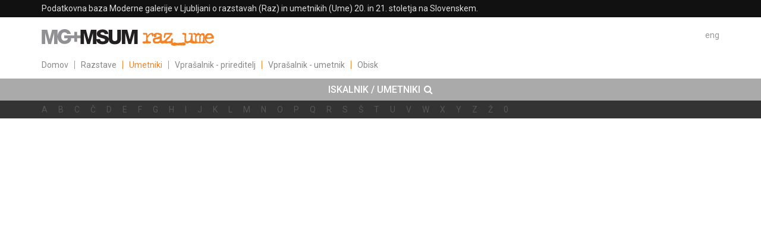

--- FILE ---
content_type: text/html; charset=UTF-8
request_url: https://razume.mg-lj.si/umetnik.php?id=25115&pum_sortby=1
body_size: 9398
content:
<!DOCTYPE html>
<html lang="sl">
<head>
<meta charset="utf-8">
<meta name="viewport" content="width=device-width, initial-scale=1.0">
<title>Umetniki | Raz_ume</title>
<link rel="shortcut icon" href="img-site/mgfavicon128b.ico">
<link href='//fonts.googleapis.com/css?family=Roboto:400,300,500,700&subset=latin,latin-ext' rel='stylesheet' type='text/css'>
<link rel="stylesheet" href="css/bootstrap.min.css">
<link rel="stylesheet" href="css/font-awesome.min.css">
<!-- Custom styles -->
<link rel="stylesheet" href="css/bootstrap-theme.css" media="screen">
<link rel="stylesheet" href="css/main.css">
<link rel="stylesheet" href="css/menu.css">
<link rel="stylesheet" href="css/slicknav.css">
<link rel="stylesheet" href="css/mquery.css">
<link href="css/filepond.css" rel="stylesheet">
</head>
<body class="subpage">

<div id="cookies-eu-banner" style="display: none;">
	<div id="cookies-eu-txt">Ali sprejmete, da Google Analytics uporabi piškote za pripravo anonimizirane statistike o obiskih strani. - <a href="piskotki.php" id="cookies-eu-more">Podrobnosti</a></div>
	<button id="cookies-eu-reject">Zavrni</button>
	<button id="cookies-eu-accept">Strinjam se</button>
</div>

<!-- Fixed navbar -->
<div class="navbar navbar-default navbar-fixed-top" >
  <div class="jumbotron header-up hidden-xs">
    <div class="container">
			Podatkovna baza Moderne galerije v Ljubljani o razstavah (Raz) in umetnikih (Ume) 20. in 21. stoletja na Slovenskem.    </div>
  </div>
  <div class="container">
    <div class="navbar-header col-sm-12">
      <a class="navbar-brand pull-left hidden-xs" href="/"><img src="img-site/razume-logo.svg" alt="Raz_ume"></a>
      <div id="langHolder">
<a href="/umetnik.php?lang=en&id=25115">eng</a>      </div>
      <div class="search-holder">
        <div class="toolsearch" style="display: none;">
          <form method="get" action="/razstave.php" id="keyws">
            <input class="form-control" type="text" placeholder="Išči razstave" name="keyword" value="">
          </form>
        </div>
      <div class="search-active" style="display: none;">
      	<a href="javascript:document.getElementById('keyws').submit();"><span class="fa fa-search"></span></a>
      </div>
      </div>
    </div>

    <div class="row">
      <div class="naviga col-sm-12">
        <ul class="clearfix" id="menu">
          <li><a href="index.php">Domov</a></li>
          <li><a href="razstave.php">Razstave</a></li>
          <li class="active"><a href="umetniki.php">Umetniki</a></li>

					<li><a href="vprasalnik-prireditelj.php">Vprašalnik - prireditelj</a></li>
<li><a href="vprasalnik-umetnik.php">Vprašalnik - umetnik</a></li>
					<li><a href="obisk.php">Obisk</a></li>
        </ul>
      </div>
    </div><!--/.nav-collapse -->
  </div>

<form action="/umetniki.php" method="GET" name="formsearchartist">
  <div class="panel-group search-accordion2" id="accordion2" role="tablist" aria-multiselectable="true">
    <div class="panel panel-default">
      <div class="panel-heading" role="tab" id="headingOne2">
        <h4 class="panel-title">
        <a class="whole" role="button" data-toggle="collapse" data-parent="#accordion2" href="#collapseOne2" aria-expanded="true" aria-controls="collapseOne2">
          ISKALNIK / UMETNIKI<span class="fa fa-search"></span>
        </a>
        </h4>
      </div>
      <div id="collapseOne2" class="panel-collapse collapse" role="tabpanel" aria-labelledby="headingOne2">
        <div class="panel-body">
          <!-- jumbotron -->
          <div class="jumbotron search-up-accordion">
            <div class="container">
              <div class="row">
                <div class="col-md-3 col-sm-6 col-xs-12">
                  <div class="form-group">
                    <label for="um_ime">ime</label>
                    <input type="text" class="form-control" id="um_ime" name="um_ime" value="">
                  </div>
                </div>
                <div class="col-md-3 col-sm-6 col-xs-12">
                  <div class="form-group">
                	<label for="um_priimek">priimek</label>
                    <input type="text" class="form-control" id="um_priimek" name="um_priimek" value="">
                  </div>
                </div>
                <div class="col-md-3 col-sm-6 col-xs-12 double">
                  <div class="row">
                	<div class="col-xs-6">
                    <div class="form-group">
                		<label for="um_psevdonim">psevdonim</label>
                    	<input type="text" class="form-control" id="um_psevdonim" name="um_psevdonim" value="" disabled>
                  	</div>
                	</div>
                  <div class="col-xs-6">
                    <div class="form-group">
                      <label for="um_kraj_rojstva">kraj rojstva</label>
                      <input type="text" class="form-control" id="um_kraj_rojstva" name="um_kraj_rojstva" value="">
                    </div>
                 </div>
                 </div>
                </div>
                <div class="col-md-3 col-sm-6 col-xs-12 double">
                  <div class="row">
                    <div class="col-xs-6">
                      <div class="form-group">
                        <label for="um_datum_rojstva">leto rojstva</label>
                        <input type="text" class="form-control" id="um_datum_rojstva" name="um_datum_rojstva" value="" maxlength="4">
                      </div>
                    </div>
                    <div class="col-xs-6">
                      <div class="form-group">
                        <label for="um_datum_smrti">leto smrti</label>
                        <input type="text" class="form-control" id="um_datum_smrti" name="um_datum_smrti" value="" maxlength="4">
                      </div>
                    </div>
                  </div>
                </div>
              </div>
            </div>
          </div>

          <div class="jumbotron search-sub">
            <div class="container">
              <div class="row">
                <div class="col-xs-12">
                  <div class="left">
                    <input type="checkbox" id="um_cel_razume" name="um_cel_razume" onclick="
                    if(document.getElementById('um_psevdonim').getAttribute('disabled') === null){document.getElementById('um_psevdonim').setAttribute('disabled', 'disabled');} else {document.getElementById('um_psevdonim').removeAttribute('disabled');}">
                    <label for="um_cel_razume">prikaži zgolj umetnike iz zbirk MG+MSUM</label>
                  </div>
                  <div class="right">
                    <input type="hidden" id="um_showall" name="um_showall" value="0">
                    <input type="hidden" id="um_sortby" name="um_sortby" value="0">
                    <input type="hidden" id="um_currentPage" name="um_currentPage" value="1">
                    <input type="hidden" id="um_abc" name="um_abc" value="30">
                    <button type="submit" class="btn btn-search" onclick="document.getElementById('um_showall').value='0'; document.getElementById('um_abc').value='30';return true;">Išči</button>
                    <!-- document.getElementById('um_currentPage').value='1'; document.getElementById('um_sortby').value='0'; -->
                  </div>
                </div>
              </div>
            </div>
          </div><!-- /jumbotron -->

        </div>
      </div>
    </div>
  </div>
</form>
<!-- jumbotron -->
<div class="jumbotron search-alphabet">
  <div class="container">
    <div class="row">
      <div class="col-xs-12">
        <ul>
<li><span data-abc="0">a</span></li>
<li><span data-abc="1">b</span></li>
<li><span data-abc="2">c</span></li>
<li><span data-abc="3">č</span></li>
<li><span data-abc="4">d</span></li>
<li><span data-abc="5">e</span></li>
<li><span data-abc="6">f</span></li>
<li><span data-abc="7">g</span></li>
<li><span data-abc="8">h</span></li>
<li><span data-abc="9">i</span></li>
<li><span data-abc="10">j</span></li>
<li><span data-abc="11">k</span></li>
<li><span data-abc="12">l</span></li>
<li><span data-abc="13">m</span></li>
<li><span data-abc="14">n</span></li>
<li><span data-abc="15">o</span></li>
<li><span data-abc="16">p</span></li>
<li><span data-abc="17">q</span></li>
<li><span data-abc="18">r</span></li>
<li><span data-abc="19">s</span></li>
<li><span data-abc="20">š</span></li>
<li><span data-abc="21">t</span></li>
<li><span data-abc="22">u</span></li>
<li><span data-abc="23">v</span></li>
<li><span data-abc="24">w</span></li>
<li><span data-abc="25">x</span></li>
<li><span data-abc="26">y</span></li>
<li><span data-abc="27">z</span></li>
<li><span data-abc="28">ž</span></li>
<li><span data-abc="29">0</span></li>
        </ul>
      </div>
    </div>
  </div>
</div>
<!-- /jumbotron -->
</div><!-- /.navbar -->




<br>



<h2>Query fail: SELECT raz.`idrastav`, raz.`naslov`, raz.`datum_zacetka`, raz.`datum_zacetka_precision`, raz.`datum_konca`, raz.`datum_konca_precision`, raz.`drzava`, raz.`kraj`, raz.`galerija` FROM razstave raz, relations rel WHERE raz.idrastav = rel.idrastav AND rel.idumet = 25115 ORDER BY IF(`naslov` RLIKE '^[A-ZČŠŽĐĆ]', 1, 2), `naslov` DESC, `datum_zacetka` DESC</h2>



Disk full (/tmp/#sql_5e9_0.MAI); waiting for someone to free some space... (errno: 28 "No space left on device")

--- FILE ---
content_type: text/css
request_url: https://razume.mg-lj.si/css/bootstrap-theme.css
body_size: 8375
content:
/*!
 * Bootstrap v3.2.0 (http://getbootstrap.com)
 * Copyright 2011-2014 Twitter, Inc.
 * Licensed under MIT (https://github.com/twbs/bootstrap/blob/master/LICENSE)
 */
body {color: #555; font-family: "Roboto", Arial, sans-serif;}
a {color: #F48327;}
a:hover {color: #000; text-decoration: none;}
a:focus {color: #000; outline: none; text-decoration: none;}
.fa {font-size: 14px;}
p {line-height: 24px; margin: 0;}

/*******************************/
/*          Buttons            */
/*******************************/
.btn-default, .btn-primary, .btn-success, .btn-action
.btn-info,    .btn-warning, .btn-danger {
	text-shadow: 0 2px 1px rgba(0, 0, 0, .2);
}

.btn {padding: 8px 40px; border:0 none; -webkit-border-radius: 4px; -moz-border-radius: 4px; border-radius: 4px;}
.btn-lg {padding: 15px 65px; font-size: 14px; font-weight:bold; }
.btn-default {text-shadow: none; background-color: #F48327; color:#fff; font-size: 18px; text-transform: uppercase;}
	.btn-default:hover,
	.btn-default:focus {color:#fff; background-color: #b1b1b1;}
	.btn-default:active,
	.btn-default.active {color:#fff;}

.btn-action {padding: 4px 20px; text-shadow: none; background-color: #F48327; color:#fff; font-size: 14px; text-transform: uppercase;}
	.btn-action:hover,
	.btn-action:focus {color:#fff; background-color: #b1b1b1;}
	.btn-action:active,
	.btn-action.active {color:#fff;}

.btn-primary {color: #fff; background-color: #F48327; padding: 5px 40px; text-shadow: none; border:0 none; }
        .btn-primary:hover,
	.btn-primary:focus {color:#fff; background-color: #222;}
	.btn-primary:active,
	.btn-primary.active {color:#fff;}
	
.btn-footer {
    background-color: #F48327; background-image: none; border: none; box-shadow: 0 1px 1px rgba(0, 0, 0, 0.075) inset;
    color: #fff; display: block; font-size: 14px; font-weight: normal; text-transform: uppercase;
    height: 30px; line-height: 1.2; padding: 6px 12px; width: 100%;
    transition: border-color 0.15s ease-in-out 0s, box-shadow 0.15s ease-in-out 0s;
}
.btn-footer:hover, .btn-footer:focus {background-color: #b1b1b1; color: #fff;}

/*******************************/
/*           Jumbotron         */
/*******************************/
.jumbotron {color: inherit; background-color: #fff; padding-top:40px; padding-bottom:40px; margin: 40px 0 0 0;}
.container .jumbotron { -webkit-border-radius: 3px; -moz-border-radius: 3px; border-radius: 3px; padding-left:40px; padding-right:40px; }
.jumbotron p { font-size:inherit; }
.jumbotron h2, .jumbotron h3, .jumbotron h4, 
.jumbotron h5, .jumbotron h6 { line-height: 1.3em; }

/*******************************/
/*         Navigatioin         */
/*******************************/
.dropdown-menu > li > a:hover,
.dropdown-menu > li > a:focus {
  background-color: #e8e8e8;
  background-image: -webkit-linear-gradient(top, #f5f5f5 0%, #e8e8e8 100%);
  background-image:      -o-linear-gradient(top, #f5f5f5 0%, #e8e8e8 100%);
  background-image: -webkit-gradient(linear, left top, left bottom, from(#f5f5f5), to(#e8e8e8));
  background-image:         linear-gradient(to bottom, #f5f5f5 0%, #e8e8e8 100%);
  filter: progid:DXImageTransform.Microsoft.gradient(startColorstr='#fff5f5f5', endColorstr='#ffe8e8e8', GradientType=0);
  background-repeat: repeat-x;
}
.dropdown-menu > .active > a,
.dropdown-menu > .active > a:hover,
.dropdown-menu > .active > a:focus {
  background-color: #357ebd;
  background-image: -webkit-linear-gradient(top, #428bca 0%, #357ebd 100%);
  background-image:      -o-linear-gradient(top, #428bca 0%, #357ebd 100%);
  background-image: -webkit-gradient(linear, left top, left bottom, from(#428bca), to(#357ebd));
  background-image:         linear-gradient(to bottom, #428bca 0%, #357ebd 100%);
  filter: progid:DXImageTransform.Microsoft.gradient(startColorstr='#ff428bca', endColorstr='#ff357ebd', GradientType=0);
  background-repeat: repeat-x;
}

.navbar-default { border-radius: 0; background-color: #fbfbfb; border-color: #f8f8f8; 
                 min-height: 100px; padding-top: 0px; margin-bottom:0;}
.navbar-default .navbar-nav > .active > a {
  
}
.navbar-brand,
.navbar-nav > li > a {
  text-shadow: 0 1px 0 rgba(255, 255, 255, .25);
}
.navbar-inverse {
  background-image: -webkit-linear-gradient(top, #3c3c3c 0%, #222 100%);
  background-image:      -o-linear-gradient(top, #3c3c3c 0%, #222 100%);
  background-image: -webkit-gradient(linear, left top, left bottom, from(#3c3c3c), to(#222));
  background-image:         linear-gradient(to bottom, #3c3c3c 0%, #222 100%);
  filter: progid:DXImageTransform.Microsoft.gradient(startColorstr='#ff3c3c3c', endColorstr='#ff222222', GradientType=0);
  filter: progid:DXImageTransform.Microsoft.gradient(enabled = false);
  background-repeat: repeat-x;
}
.navbar-inverse .navbar-nav > .active > a {
  background-image: -webkit-linear-gradient(top, #222 0%, #282828 100%);
  background-image:      -o-linear-gradient(top, #222 0%, #282828 100%);
  background-image: -webkit-gradient(linear, left top, left bottom, from(#222), to(#282828));
  background-image:         linear-gradient(to bottom, #222 0%, #282828 100%);
  filter: progid:DXImageTransform.Microsoft.gradient(startColorstr='#ff222222', endColorstr='#ff282828', GradientType=0);
  background-repeat: repeat-x;
  -webkit-box-shadow: inset 0 3px 9px rgba(0, 0, 0, .25);
          box-shadow: inset 0 3px 9px rgba(0, 0, 0, .25);
}
.navbar-inverse .navbar-brand,
.navbar-inverse .navbar-nav > li > a {
  text-shadow: 0 -1px 0 rgba(0, 0, 0, .25);
}
.navbar-static-top,
.navbar-fixed-top,
.navbar-fixed-bottom {
  border-radius: 0;
}
.alert {
  text-shadow: 0 1px 0 rgba(255, 255, 255, .2);
  -webkit-box-shadow: inset 0 1px 0 rgba(255, 255, 255, .25), 0 1px 2px rgba(0, 0, 0, .05);
          box-shadow: inset 0 1px 0 rgba(255, 255, 255, .25), 0 1px 2px rgba(0, 0, 0, .05);
}
.alert-success {
  background-image: -webkit-linear-gradient(top, #dff0d8 0%, #c8e5bc 100%);
  background-image:      -o-linear-gradient(top, #dff0d8 0%, #c8e5bc 100%);
  background-image: -webkit-gradient(linear, left top, left bottom, from(#dff0d8), to(#c8e5bc));
  background-image:         linear-gradient(to bottom, #dff0d8 0%, #c8e5bc 100%);
  filter: progid:DXImageTransform.Microsoft.gradient(startColorstr='#ffdff0d8', endColorstr='#ffc8e5bc', GradientType=0);
  background-repeat: repeat-x;
  border-color: #b2dba1;
}
.alert-info {
  background-image: -webkit-linear-gradient(top, #d9edf7 0%, #b9def0 100%);
  background-image:      -o-linear-gradient(top, #d9edf7 0%, #b9def0 100%);
  background-image: -webkit-gradient(linear, left top, left bottom, from(#d9edf7), to(#b9def0));
  background-image:         linear-gradient(to bottom, #d9edf7 0%, #b9def0 100%);
  filter: progid:DXImageTransform.Microsoft.gradient(startColorstr='#ffd9edf7', endColorstr='#ffb9def0', GradientType=0);
  background-repeat: repeat-x;
  border-color: #9acfea;
}
.alert-warning {
  background-image: -webkit-linear-gradient(top, #fcf8e3 0%, #f8efc0 100%);
  background-image:      -o-linear-gradient(top, #fcf8e3 0%, #f8efc0 100%);
  background-image: -webkit-gradient(linear, left top, left bottom, from(#fcf8e3), to(#f8efc0));
  background-image:         linear-gradient(to bottom, #fcf8e3 0%, #f8efc0 100%);
  filter: progid:DXImageTransform.Microsoft.gradient(startColorstr='#fffcf8e3', endColorstr='#fff8efc0', GradientType=0);
  background-repeat: repeat-x;
  border-color: #f5e79e;
}
.alert-danger {
  background-image: -webkit-linear-gradient(top, #f2dede 0%, #e7c3c3 100%);
  background-image:      -o-linear-gradient(top, #f2dede 0%, #e7c3c3 100%);
  background-image: -webkit-gradient(linear, left top, left bottom, from(#f2dede), to(#e7c3c3));
  background-image:         linear-gradient(to bottom, #f2dede 0%, #e7c3c3 100%);
  filter: progid:DXImageTransform.Microsoft.gradient(startColorstr='#fff2dede', endColorstr='#ffe7c3c3', GradientType=0);
  background-repeat: repeat-x;
  border-color: #dca7a7;
}

.list-group-item.active,
.list-group-item.active:hover,
.list-group-item.active:focus {
  color: #F48327;
  text-shadow: none;
  background: none;
  border: none;
}
.list-group-item:last-child {
    border-bottom-left-radius: 0;
    border-bottom-right-radius: 0;
}
/*******************************/
/*          Forms            */
/*******************************/
.form-control {margin-bottom: 10px; height: 30px;}
.footer1 .form-control {border: none;}

--- FILE ---
content_type: text/css
request_url: https://razume.mg-lj.si/css/main.css
body_size: 21377
content:
.clearfix:after {content: ".";
                 display: block;
                 height: 0;
                 clear: both;
                 visibility: hidden;}
.clearfix {display: inline-block;}
/* Hides from IE-mac \*/
* html .clearfix { height: 1%;}
.clearfix {display: block;}
/* End hide from IE-mac */
.uppercase {text-transform: uppercase;}
@media print  {
    .noprint {display: none;}
}


/* Header */
#head-title {background-color: #F48327; padding-top: 100px; min-height: 65px;}
.jumbotron.header-up {color: #ddd; background-color: #111; padding: 4px 0 5px; margin: 0;}
.naviga {margin-bottom: 15px;}

/* Autohide navbar */
.slideUp {top: -100px;}
.headroom {-webkit-transition: all 0.4s ease-out; -moz-transition: all 0.4s ease-out; -o-transition: all 0.4s ease-out; transition: all 0.4s ease-out;}

/* Typography */
h1, h2, h3, h4, h5, h6 {color: #444;}
h1, .h1 {}
h2, .h2 {font-size: 20px;}
h3, .h3 {font-size: 16px;}
.thin {font-weight: 300; }
.page-title {margin-top: 20px; font-weight: 300;}
.text-muted {color: #888;}
.breadcrumb {background: none; padding: 0; margin:30px 0 0px 0;}
ul.list-spaces li {margin-bottom: 10px;}

/* Helpers */
.container-full {margin: 0 auto; width: 100%;}
.padMain {padding-top: 250px;}
.padSub {padding-top: 207px;}
.padSub2 {padding-top: 175px;}
.marTop5 {margin-top: 5px;}
.marTop10 {margin-top: 10px;}
.marTop20 {margin-top: 20px;}
.marTop30 {margin-top: 30px;}
.marTop40 {margin-top: 40px !important;}
.marTop50 {margin-top: 50px !important;}
.marTop60 {margin-top: 60px !important;}
.marBot10 {margin-bottom: 10px !important;}
.marBot20 {margin-bottom: 20px !important;}
.marBot40 {margin-bottom: 40px !important;}
.marBot60 {margin-bottom: 60px !important;}

img {max-width:100%;}
img.pull-right {margin-left: 10px;}
img.pull-left {margin-right: 10px;}
.gallery {margin-top: 30px; }
.gal {border-top: #ccc 1px solid;}
a, .btn {transition: all 0.3s; -webkit-transition: all 0.3s;}
.left {float: left;}
.right {float: right;}

/*MAP*/
#map {width:100%; height:280px;}
.map_container {position: relative; width: 100%; height: 350px; margin: 30px 0;}
.map_container .map_canvas {position: absolute; top: 0; right: 0; bottom: 0; left: 0; margin: 0; padding: 0;}

/*CONTENT*/
ul.main-list {list-style: none; padding: 0 0 10px 0; }
.main-list-title {color: #444; font-size: 24px; font-weight: 500; line-height: 24px; margin-top: 10px; border-bottom: 1px solid #F48327; margin-bottom: 0; text-transform: uppercase;}
.main-list-content {padding: 12px 0; border-bottom: 1px solid #ccc;}
.main-list-place {color: #888; font-weight: 700;}
.main-list h3 {font-size: 18px; margin: 4px 0; line-height: 22px;}
.main-list h3 a {color: #444;}
.main-list h3 a:hover {color: #F48327;}
.main-list-subtitle {color: #666; margin-top: 20px;}
.sub-list-place {color: #888; font-weight: 700;}
.side-menu-title {font-size: 24px; font-weight: 500; margin: 2px 0 25px; text-transform: uppercase; line-height: 1.1; border-bottom: 1px solid #F48327;}
.redSquare {width: 13px; height: 13px; display: inline-block; border: 3px solid #F48327; float: left; margin-top: 4px; margin-right: 8px;}
.index-block-margin {margin: 60px 0;}
.border-bottom {border-bottom: 1px solid #ccc;}
h1.main-title {font-size: 24px; margin: 2px 0 40px; text-transform: uppercase; border-bottom: 1px solid #F48327;}
h1.main-title span {text-transform: none;}
h2.article-title {color: #4e4e4e; font-size: 36px; font-weight: 300; margin: 10px 0 40px;}
.article-text p {font-size: 16px;}
.img-big {margin-bottom: 30px;}
.img-tit {width: 95%;}
p img {display: block; height: auto !important; max-width: 100%;}
.small-text {margin: 3px 0 10px; line-height: 18px; font-size: 12px;}
.small-text-archive {margin-bottom: 10px; line-height: 14px; font-size: 12px; padding-left: 22px;}

a.block-big, .block-big {min-height: 100px; position: relative; display: block;}
.block-banner {padding: 8px 12px; color: #fff; background-color: rgba(0, 0, 0, 0.5); width: 100%;
              display: block; position: absolute; bottom: 0; left: 0; z-index: 100;}
.banner-place {color: #ddd; font-weight: 700; margin-bottom: 5px;}
.bannerTitle {margin: 0 0 5px 0; color: #fff; font-size: 20px; line-height: 20px; font-weight: 500; text-transform: uppercase; letter-spacing: -1px;}
.bannerTitleInfo {margin: 0 0 5px 0; color: #fff; font-size: 20px; line-height: 20px; font-weight: 500; text-transform: uppercase;}
.bannerTitleInfo:hover {}
a.block-big:hover .block-banner {background-color: rgba(0, 0, 0, 0.7);}
.block-sub, .block-news {margin-bottom: 50px;}
.block-sub h2 {font-size: 18px; margin: 10px 0 4px; line-height: 22px;}
.block-image img {margin-bottom: 10px;}
.block-sub a h2, .block-news a, .block-archive a {color: #444; transition: all 0.3s; -webkit-transition: all 0.3s;}
.block-sub a:hover h2, .block-news a:hover, .block-archive a:hover {color: #F48327;}
.block-subtitle {color: #444; font-weight: 700; margin-top: 10px;}
.block-subtext {font-size: 13px; margin-top: 10px; color: #888;}
.block-sublink {margin-top: 10px;}
.block-news h2, .block-archive h2, .block-subsub h2 {font-size: 18px; margin: 10px 0 0; line-height: 20px; text-transform: uppercase;}
.block-archive {margin-top: 0; margin-bottom: 15px; padding-bottom: 15px; border-bottom: 1px solid #ccc;}
.more {margin-top: 5px;}
.more a {color: #F48327;}
.more a:hover {color: #aeadad;}

a.block-small {min-height: 100px; position: relative; display: block;}
a.block-small, a.block-small img, a.block-small .block-banner, a.block-small .bannerTitleInfo {transition: all 0.3s; -webkit-transition: all 0.3s;}
a.block-small img {filter: grayscale(0);
	-webkit-filter: grayscale(0);
	-moz-filter: grayscale(0);
	-o-filter: grayscale(0);
	-ms-filter: grayscale(0);}
a.block-small:hover img {filter: grayscale(1);
	-webkit-filter: grayscale(1);
	-moz-filter: grayscale(1);
	-o-filter: grayscale(1);
	-ms-filter: grayscale(1);}
a.block-small:hover .block-banner {background-color: rgba(0, 0, 0, 0.7);}
a.block-small:hover .bannerTitleInfo {color: #F48327;}

a.block-low, a.block-low img {display: block; transition: all 0.3s; -webkit-transition: all 0.3s;}
a.block-low img {background-color: #000; filter: grayscale(0);
	-webkit-filter: grayscale(0);
	-moz-filter: grayscale(0);
	-o-filter: grayscale(0);
	-ms-filter: grayscale(0);}
a.block-low:hover img {filter: grayscale(1);
	-webkit-filter: grayscale(1);
	-moz-filter: grayscale(1);
	-o-filter: grayscale(1);
	-ms-filter: grayscale(1);}

.table > tbody > tr > th {border-bottom: medium none; color: #00afec; font-weight: 600;}
.jumbotron.search-results {background-color: #eee; margin: 0; padding: 5px 0;}
.jumbotron.search-results span.resultNum {font-size: 13px; color: #888; padding-left: 5px;}
.result-left {float: left;}
.flex-results {display: flex; justify-content: space-between;}
.result1, .result2, .result3 {white-space: nowrap;}
.result3 {font-size: 12px;}
.pages {font-size: 16px;}
.pages .fa {font-size: 18px; padding: 0 5px;}
.search-list {margin-top: 20px;}
.search-list-item {border-bottom: 1px solid #ccc; padding-bottom: 10px; margin-bottom: 10px;}
.search-list-item h1 {font-size: 20px;}
.search-list-item a {color: #444; display: block;}
.search-list-item a h2, .search-list-item a .search-list-death,
.search-list-item a .search-list-catalogue span {transition: all 0.3s; -webkit-transition: all 0.3s;}
.search-list-item .search-list-death, .search-list-item a .search-list-death {color: #888;}
.search-list-death .fa {font-size: 12px; padding-right: 8px;}
.search-list-item a:hover, .search-list-item a:hover h2, .search-list-item a:hover .search-list-death,
.search-list-item a:hover .search-list-catalogue span {color: #F48327;}
.search-list-birth .fa {color: #F48327; font-size: 12px; padding-right: 7px;}
.search-list-location {font-size: 16px;}
.search-list-location .fa {color: #F48327; font-size: 16px; padding-right: 7px; padding-left: 1px;}
.search-list-date .fa {color: #888; font-size: 12px; padding-right: 5px;}
.search-list-item a .search-list-catalogue, .search-list-catalogue {color: #888; padding-left: 16px;}

.simple h1 {font-size: 24px; text-transform: uppercase; font-weight: 400; margin-bottom: 0; padding-bottom: 20px; border-bottom: 1px solid #ddd;}
.simple h2 {margin-bottom: 20px; margin-top: 40px; font-weight: 400; display: block;}
.simple h3 {margin-top: 40px; margin-bottom: 20px; font-weight: 400; display: block; text-transform: uppercase; line-height: 20px;}
.simple h2 span, .simple h3 span, .simple h4 span {display: inline-block; border-bottom: 1px solid #F48327;}
.simple-text {margin-top: 40px;}
.simple ul {list-style: disc; margin: 0 0 0 1em; padding: 0;}
.simple ul li {line-height: 24px;}
.simple ul li a {color: #888;}
.simple ul li a:hover {color: #F48327;}

/*BREADCRUMBS*/
.breadcrumb {margin: 10px 0; float: left;}
.breadcrumb li {font-size: 13px;}

ul.select-filter {float: right; list-style: none; margin: 12px 0 8px; padding: 0;}
.select-filter .select-title {margin-right: 15px; font-size: 13px; font-weight: 500; text-transform: uppercase;
              float: left;}
.select-filter .select-item {font-size: 13px; float: left;}
.select-filter span {padding: 0; margin-left: 2px;}
ul.select-filter.select-filter-sub {float: none; background-color: #f5f5f5; margin: 0; padding: 10px 0 8px;}
.marL {margin-right: 12px;}

/*SIDE FILTERS*/
.sidebar-nav h4 {font-size: 14px; font-weight: 400; margin-bottom: 10px; margin-top: 0;
                      border-bottom: 1px solid #ccc; padding-bottom: 3px;}
.sidebar-nav .well {border-radius: 0; border: none; box-shadow: none;}
.btn-long {color: #fff; font-size: 12px; background-color: #aaa; width: 100%; padding: 6px 40px; text-transform: uppercase;}
.btn-long:hover {color: #fff; background-color: #F48327;}
.btn-long span {padding-left: 5px;}
.search-list .form-control {font-size: 12px;}
.side-list ul {list-style: none; margin: 0; padding: 0;}
.side-list ul li {color: #888; font-size: 12px; text-transform: uppercase;}
.jumbotron.filters-mobile {margin: 5px 0 0 0; padding: 4px 0; font-size: 13px;}
.filter-accordion h4 {font-size: 13px; font-weight: 500; margin-bottom: 0; margin-top: 0; text-transform: uppercase;}
.filter-accordion .btn-long {background-color: #F48327;}
.filter-accordion .btn-long:hover {background-color: #aaa;}

/*TABS*/
.nav-tabs > li.active > a, .nav-tabs > li.active > a:hover, .nav-tabs > li.active > a:focus {
    color: #F48327; cursor: default; background-color: #fff; border: 1px solid transparent; border-right: 1px solid #888;}
.nav-tabs > li > a {border-radius: 0; border-right: 1px solid #888 !important;}
.nav-tabs > li:last-child a {border-right: none !important;}
.nav > li > a:hover, .nav > li > a:focus {color: #000; background-color: #fff;}
.nav-tabs > li > a {color: #888;}
.nav-tabs > li > a:hover {border-color: transparent;}
ul.nav-content {list-style: none; margin: 20px 0; padding: 0;}
ul.nav-content li {margin-bottom: 10px; margin-left: 22px; padding-left: 0; line-height: 20px;}

.ex-title a {color: #333; font-size: 16px;}
.ex-title a:hover {color: #F48327;}
.ex-place {font-size: 12px; color: #666; text-transform: uppercase;}
.ex-catalogue {font-size: 12px; color: #999;}
.ex-light {color: #888;}
.ex-dark {color: #000;}
.ex-fragment {border-bottom: 1px solid #ddd;}
.art-title a {color: #333;}
.art-title a:hover {color: #F48327;}

ul.nav-content li .fa-circle-o {left: -2.6em; color: #F48327; font-size: 10px; line-height: 16px;}
ul.nav-content li .fa-bookmark-o {left: -2.4em; color: #F48327; font-size: 12px; line-height: 18px;}
ul.nav-content li .fa-wpforms {left: -2.4em; color: #F48327; font-size: 12px; line-height: 16px;}
ul.nav-content li .fa-file-o {left: -2.4em; color: #F48327; font-size: 12px; line-height: 16px;}
ul.nav-content li .fa-star-o {left: -2.4em; color: #F48327; font-size: 12px; line-height: 16px;}
ul.nav-content li .fa-square-o {left: -2.4em; color: #F48327; font-size: 13px; line-height: 16px;}

/*SEARCH*/
.panel-group {margin-bottom: 0;}
.panel-title a {text-transform: uppercase;}
.panel-title a .fa {font-size: 16px; padding-left: 6px;}
.panel-body {padding: 0;}
/*.search-accordion {margin-top: 15px;}*/
.search-accordion2 {margin-top: 1px;}
.panel-default > .panel-heading {color: #fff; background-color: #aaa; text-align: center; border: none;
               border-radius: 0; transition: all 0.3s; -webkit-transition: all 0.3s;}
.panel-default > .panel-heading:hover {color: #fff; background-color: #F48327; text-align: center;}
.panel-heading a:hover, .panel-heading a:focus {color: #fff;}
.whole {display: block; width: 100%;}

.jumbotron.search-up-accordion {background-color: #f3f3f3; padding-top: 10px; padding-bottom: 0px; margin: 0;}
.jumbotron.search-up {background-color: #f3f3f3; padding-top: 145px; padding-bottom: 0px; margin: 0;}
.jumbotron.search-down {background-color: #e7e7e7; padding-top: 7px; padding-bottom: 0px; margin: 0;}
.jumbotron.search-sub {background-color: #d9d9d9; padding-top: 7px; padding-bottom: 7px; margin: 0;}
.btn-search {color: #fff; background-color: #F48327; padding: 2px 40px 4px;}
.btn-search:hover {color: #fff; background-color: #333;}
input[type="radio"]:focus {outline: none;}

.jumbotron.search-alphabet {background-color: #333; margin: 0; padding: 5px 0;}
.jumbotron.search-alphabet ul {list-style: none; text-transform: uppercase; margin: 0; padding: 0;}
.jumbotron.search-alphabet ul li {float: left; margin-right: 18px;}
.jumbotron.search-alphabet ul li:last-of-type {margin-right: 0;}
.jumbotron.search-alphabet ul li a {color: #eee; font-size: 16px; padding: 0 5px; display: block;}
.jumbotron.search-alphabet ul li a:hover, .jumbotron.search-alphabet ul li.current a {color: #F48327;}

/*INPUTS*/
label {color: #666; font-size: 13px; font-weight: normal;}
.result3 input[type=text] {padding-left: 4px; padding-right: 4px; width: 44px;}
.result3 input[type=submit] {display: inline-block; color: #fff; background-color: #F48327;
    padding: 0 8px 1px; margin-bottom: 0; font-size: 14px; font-weight: 400;
    line-height: 20px; text-align: center; white-space: nowrap; margin-left: 3px;
    cursor: pointer; -webkit-user-select: none; -moz-user-select: none; -ms-user-select: none; user-select: none;
    background-image: none; border: 1px solid transparent; border-radius: 4px;
    transition: all 0.3s; -webkit-transition: all 0.3s;}
.result3 input:hover[type=submit] {color: #fff; background-color: #333;}
input[type="date"] {line-height: unset;}

/*VPRAŠALNIKI*/
.bodyquest .navbar-default {border-bottom: 1px solid #ddd !important;}
.padQuest {padding-top: 130px;}
.quest, .simple {margin-top: 20px;}
.quest h1 {font-size: 24px; text-transform: uppercase; font-weight: 400;}
.quest-head {margin-bottom: 20px; padding-bottom: 20px; border-bottom: 1px solid #ddd;}
.quest h2 {margin-bottom: 20px; font-weight: 400; line-height: 26px; display: block;}
.quest h3 {margin-top: 40px; margin-bottom: 20px; font-weight: 400; display: block; text-transform: uppercase; line-height: 20px;}
.quest h4 {margin-top: 20px; margin-bottom: 20px; font-weight: 400; display: block; font-size: 16px;}
.quest h2 span, .quest h3 span, .quest h4 span {display: inline-block; border-bottom: 1px solid #F48327;}
.quest-text span, .quest .form-group span {color: #F48327;}
.quest .radio-inline {padding-left: 0; padding-right: 20px;}
.quest .radio-inline input[type="radio"] {margin-left: 5px;}
.radio-line {margin-top: 23px;}
.quest .border-bottom {margin-top: 20px; margin-bottom: 20px;}
.first-label {width: 70px; text-transform: uppercase;}
.form-control[readonly] {background-color: #fff;}
.browse {margin-bottom: 30px;}
.browse-text, .browse-text-side {color: #666; font-size: 13px; margin-bottom: 5px;}
ul.browse-list {margin-top: 20px;}
ul.browse-list li {line-height: 24px;}
ul.browse-list li span {padding-left: 12px;}
.data {margin-left: 85px; border-top: 1px solid #ddd; margin-top: 15px;}
.grey {background-color: #eee; padding: 20px; font-size: 13px;}
.grey .fa {padding-left: 7px;}

.quest .quest-content h3 {margin-top: 20px; margin-bottom: 0px;}
.quest .quest-content h5 {margin-top: 15px; margin-bottom: 3px;}

/*GALLERY*/
ul.horizontal-gallery, ul.main-gallery {list-style: none; margin: 40px 0 0; padding: 0;}
ul.horizontal-gallery li, ul.main-gallery li {text-align: center; margin-bottom: 30px;
        -webkit-transition: all .3s; transition: all .3s;}
ul.horizontal-gallery li:hover {cursor: pointer;}
ul.main-gallery li {height: 300px; margin-bottom: 0; display: block;}
ul.main-gallery li .gallery-block {height: 200px; white-space: nowrap; margin-bottom: 7px;}
.helper {display: inline-block; height: 100%; vertical-align: middle; -webkit-transition: all .3s; transition: all .3s;}
ul.main-gallery li .gallery-block img {max-height: 200px; vertical-align: middle; border: 1px solid #eee;}
ul.main-gallery li:hover {cursor: pointer; color: #F48327;}
ul.horizontal-gallery li img, ul.main-gallery li img {-webkit-transition: all .3s; transition: all .3s;
        filter: grayscale(0);
	-webkit-filter: grayscale(0);
	-moz-filter: grayscale(0);
	-o-filter: grayscale(0);
	-ms-filter: grayscale(0);}
ul.horizontal-gallery li:hover img, ul.main-gallery li:hover img {filter: grayscale(1);
	-webkit-filter: grayscale(1);
	-moz-filter: grayscale(1);
	-o-filter: grayscale(1);
	-ms-filter: grayscale(1);}
.gallery-title {font-size: 13px; line-height: 1.2;}
.gallery-date {color: #888; font-size: 13px;}

/*BACK TO TOP*/
#toTop {display:none; text-decoration:none; position:fixed; bottom:20px; right:10px; overflow:hidden; z-index: 9999;
	width:51px; height:51px; border:none; text-indent:100%; background:url(../img/ui.png) no-repeat left top;}
#toTopHover {background:url(../img/ui.png) no-repeat left -51px; width:51px; height:51px;
	display:block; overflow:hidden; float:left; opacity: 0; -moz-opacity: 0; filter:alpha(opacity=0);}
#toTop:active, #toTop:focus {outline:none;}

/* FOOTER */
#footer {margin-top: 60px;}
.footer0 {padding-bottom: 20px; color: #888;}
.footer1 {background: #fff; padding: 35px 0 0 0; font-size: 14px; color: #777; border-top: 1px solid #F48327;}
        .footer1 p {margin: 0 0 30px;}
        .footer1 p, .footer1 ul li {line-height: 24px;}
        .footer1 a {color: #888;}
	.footer1 a:hover {color: #F48327; text-decoration: none;}
	.footer1 .widget {}
	.footer1 h3.widget-title {margin: 0 0 10px; padding: 10px 0; border-bottom: 1px solid #ccc; font-size: 18px; font-weight: 500; text-transform: uppercase;}
        .footer1 .widget-body {margin-bottom: 30px;}
	.footer1 .widget-body i {float: left; margin-right: 32px; font-size: 20px;}
        .footer1 .widget-body span a {color: #F48327;}
        .footer1 .widget-body span a:hover {color: #333;}
	.follow-me-icons {font-size:30px;}
	.follow-me-icons i {float:left; margin:0 10px 0 0;}
        .footer1 ul {list-style: none; padding-left: 0;}
        .footer1 ul.blogfoot li {margin-bottom: 20px;}
        .footer1 form {margin-bottom: 32px;}
        /*.footer1 .logos img {width: 80%;}*/
        .footer1 .marlogo {margin-top: 45px;}

.footer2 {background: #111; padding: 32px 0; color: #ddd; font-size: 14px;}
	.footer2 a {color: #ddd;}
	.footer2 a:hover {color: #F48327; text-decoration: none;}
	.footer2 p {margin: 0; line-height: 24px;}

	.widget-simplenav {margin-left:-5px;}
	.widget-simplenav a {margin:0 5px;}

        .footer2 .widget-body i {float: left; margin-right: 32px; font-size: 20px;}
        .footer-item {float: left; border-right: 1px solid #aaa; display: block; line-height: 14px;
                    margin: 2px 10px 8px 0; padding: 0 10px 0 0;}
        .footer2 .footer-text {padding-top: 20px; margin-top: 20px; font-size: 12px; border-top: 1px solid #666;}
.sortbyselected{color:#000;}
.zindex{z-index:10;}

#cookies-eu-banner {
  background-color: rgba(238, 238, 238, 0.9);
  color: #222222;
  padding: 16px 0;
  font-size: 13px;
  text-align: center;
  z-index: 1000;
  position: fixed;
  bottom: 0;
  left: 0;
  right: 0;
}

#cookies-eu-accept {
  text-decoration: none;
  text-transform: uppercase;
  background: #f48327;
  border: none;
  border-radius: 4px;
  color: #f9f9f9;
  cursor: pointer;
  padding: 6px 10px;
  margin: 2px 6px;
  font-size: 13px;
  font-weight: normal;
  transition: background 0.67s, color 0.07s;
}


#cookies-eu-reject{
  color: #f48327;
  border: none;
  background: transparent;
}

#cookies-eu-reject:hover,
#cookies-eu-reject:focus{
  color: #000000;
  border: none;
  background: transparent;
}

#cookies-eu-accept:hover,
#cookies-eu-accept:focus {
  background: #222222;
  border: none;
  color: #fff;
}

#cookies-eu-txt{
  margin-bottom: 5px;
}

#artas {
  margin-top: 0;
  max-width: 235px;
  height: auto;
}

@media only screen and (max-width: 1200px) {
  #artas {
    margin-top: 1rem;
  }
}

.abc-aktiven {
  color: #eee;
  font-size: 16px;
  padding: 0 5px;
  display: block;
  cursor: pointer;
}

.abc-neaktiven {
  color: #000000;
  font-size: 16px;
  padding: 0 5px;
  display: block;
  cursor: default;
}


--- FILE ---
content_type: text/css
request_url: https://razume.mg-lj.si/css/menu.css
body_size: 7304
content:
/*Navigation*/
.slicknav_menu {display:none;}

ul#menu {margin: 18px 0 0; padding: 0; list-style:none;}
.naviga ul {padding:0;} 
.naviga ul li {margin: 0 10px 0 0; padding: 0 10px 0 0; position:relative; line-height:14px;} 
.naviga ul li a {padding-bottom: 8px; color: #888;}
.naviga ul li a:hover {color: #000;}
.naviga ul li.active a {color: #F48327;}
.naviga ul li.active ul li a {color: #888;}
.naviga > ul > li {float: left; line-height:14px; border-right: 1px solid #F48327;}
.naviga > ul > li:last-child {border: none;}
.naviga li > ul {visibility: hidden; width: 260px; position: absolute; top: 0px; left: 260px; 
                background-color: rgba(255, 255, 255, 0.95);
                -webkit-box-shadow: 0 6px 12px rgba(0, 0, 0, 0.175); box-shadow: 0 6px 12px rgba(0, 0, 0, 0.175);} 
.naviga > ul > li > ul {top: 20px; left: 0; padding: 5px 0; font-size: 13px; text-transform: none;}
.naviga ul li ul li {margin: 0; padding: 0 20px; height: 38px; line-height: 38px; }
.naviga ul li ul li a {color: #888; font-weight: 400; border-bottom: 1px solid #bbb; display: block; padding-bottom: 0;}
.naviga ul li ul li a:hover {color: #F48327;}
.naviga ul li ul li:last-child a {border-bottom: none;}
.naviga ul li ul li ul li a {border-bottom: 1px solid #bbb !important;}
.naviga ul li ul li ul li:last-child a {border-bottom: none !important;}
.naviga li:hover {} 
.naviga li:hover > ul {visibility:visible;}
.arrow-down > a:after {content: ""; display: block; float: right; font-family: fontAwesome; height: 0;
    font-size: 18px; line-height: 16px; margin-right: 6px; margin-top: 11px; width: 0;}

/*******************************/
/*         Navigation         */
/*******************************/
.nav > li.noborder > a, .noborder {border: none;}
.nav .open > a, .nav .open > a:hover, .nav .open > a:focus {border-color: #F48327;}
.navbar ul {list-style: none;}
.navbar-header {padding: 0 !important;}
.navbar-default {font-size: 14px; font-weight: 400; border-radius: 0; background-color: #fff; 
                border-color: #bbb; min-height: 130px; padding-top: 0px; margin-bottom:0;}
.subpage .navbar-default {border: none;}
.navbar-default *:focus { outline: 0; }
.navbar-default .navbar-nav > li > a,
.navbar-default .navbar-nav > .open ul > a { color:#888; }
.navbar-default .navbar-nav > .active > a,
.navbar-default .navbar-nav > .active > a:hover, 
.navbar-default .navbar-nav > .active > a:focus {color: #F48327; background:none;}
.navbar-default .navbar-nav > .open > a { background:none; color:#F48327; }
.navbar-default .navbar-nav > li > a:hover, 
.navbar-default .navbar-nav > li > a:focus,
.navbar-default .navbar-nav > .open > a:hover, 
.navbar-default .navbar-nav > .open > a:focus { background:none; color:#222; }
.navbar-default .navbar-nav > .active > a { background:none; color:#F48327; }
.navbar-default .navbar-brand {font-size: 24px; color:white; padding: 20px 0 0 15px; margin:0 0 0 0; }

a.navbar-brand {color: rgb(255, 255, 255); display: block; float: none; width: 305px; height: 55px;
    margin: 0 auto; text-transform: uppercase;}
.navbar-toggle {background-color: rgba(0, 0, 0, 0); border: 1px solid rgb(174, 173, 173); border-radius: 100px;
    float: right; height: 40px; margin: 12px 5px 0 0; padding: 8px; width: 40px;}
.navbar-default .navbar-toggle {border-color: #999;}
.navbar-default .navbar-toggle .icon-bar {background-color: #333;}
.navbar-default .navbar-toggle:hover, .navbar-default .navbar-toggle:focus {
    background-color: transparent; border-color: #999;
}
.navbar-default .navbar-toggle:focus .icon-bar {
    background-color: rgb(174, 173, 173);
}
.navbar-default .navbar-toggle:hover .icon-bar, .navbar-default .navbar-toggle:focus .icon-bar {
    background-color: #F48327;
}
.navbar-nav {text-transform: uppercase;}

.nav > li > a {
    display: block;
    margin: 18px 10px 8px 0;
    padding: 0 10px 0 0;
    position: relative;
    border-right: 1px solid #F48327;
    line-height: 14px;
}

.navbar-nav .btn { border:1px solid rgba(255, 255, 255, .2); margin-left:5px; margin-top:5px; padding-top:10px; padding-bottom:10px; }
.navbar-nav a.btn:focus, 
.navbar-nav a.btn:hover  { border:1px solid rgba(255,255,255,.6); }
.navbar-collapse { border:0 none;  border-top:0 none; box-shadow: none; max-height: 100% !important;}
.navbar-right .dropdown-menu {left: 0; right: auto;}
.navbar-static-top,
.navbar-fixed-top,
.navbar-fixed-bottom { border-radius: 0; }

/*LANG*/
#langHolder {height: 55px; float: right; padding-top: 20px; margin-left: 50px;}
#langHolder a {color: #999;}
#langHolder a:hover {color: #F48327;}

/*SEARCH*/
.toolsearch {float: left;}
.toolsearch .form-control {width: 180px; margin-bottom: 0; font-weight: 300;
    border-right: none; border-left: none; border-top: none; box-shadow: none; border-radius: 0;}
.search-active {float: left; width: 33px; height: 30px; text-align: center; border-bottom: 1px solid #ccc;}
.search-active a {color: #666; padding-top: 4px; width: 33px; height: 30px; display: block;}
.search-active a:hover {color: #F48327;}
.search-active .fa {font-size: 18px;}
.search-holder {float: right; padding-top: 16px;}
.form-control:focus {border-color: #ccc;}

/*LEFT MENU*/
.list-group-submenu {margin-left:20px;}
.list-group {border-radius: 0; box-shadow: none;}
.list-group .redSquare {margin-top: 6px;}
.panel {background-color: #fff; border: none; border-radius: 0; box-shadow: none; margin-bottom: 40px;}
.list-group-item {border: none; margin-bottom: 0; padding: 4px 0;}
.list-group-item:first-child {border-top-left-radius: 0; border-top-right-radius: 0;}
a.list-group-item {color: #666; font-weight: 500; font-size: 18px;}
.list-group-item-success {background-color: #fff; color: #444;}
a.list-group-item-success {color: #444; text-transform: uppercase;}
a.list-group-item-success:hover {color: #F48327; background-color: #fff;}
a.list-group-item-success:focus {color: #666; background-color: #fff;}
.first-level {margin-left: 20px;}
a.list-group-item:hover, a.list-group-item:focus, a.list-group-item.active {color: #F48327 !important; background-color: #fff !important;}
.btn-offcanvas {color: #fff; background-color: #F48327; padding: 0px; margin-top: 5px; margin-bottom: 5px;
                -webkit-border-radius: 21px; -moz-border-radius: 21px; border-radius: 21px; 
               height: 42px; width: 42px; text-shadow: 0 1px 1px rgba(0, 0, 0, 0.5);}
.btn-offcanvas:hover, .btn:focus, .btn:active:focus, .btn.active:focus {outline: none; color: #fff;}
.btn-offcanvas .fa {font-size: 24px;}
.fa-menu {font-size: 18px; padding-left: 10px;}
a.arrmenu:after {display: block; float: right; width: 0; height: 0; margin-top: 5px; margin-right: 10px;
    font-family: fontAwesome; content: ""; line-height: 16px; font-size: 18px;}
a.redSq:before {width: 13px; height: 13px; display: inline-block; border: 3px solid #F48327; 
           float: left; margin-top: 6px; margin-right: 8px; margin-bottom: 10px; content: "";}
.redSq:before {width: 13px; height: 13px; display: inline-block; border: 3px solid #F48327; 
           float: left; margin-top: 4px; margin-right: 8px; content: "";}
a.greySq:before {width: 13px; height: 13px; display: inline-block; border: 3px solid #999; 
           float: left; margin-top: 6px; margin-right: 8px; margin-bottom: 10px; content: "";}


--- FILE ---
content_type: text/css
request_url: https://razume.mg-lj.si/css/slicknav.css
body_size: 2859
content:
/*Mobile Menu Core Style*/

.slicknav_btn {position: relative; display: block; vertical-align: middle; float: right; 
              padding: 14px 11px; line-height: 1.125em; cursor: pointer;}
.slicknav_menu  .slicknav_menutxt {display: block; line-height: 1.188em; float: left;}
.slicknav_menu .slicknav_icon {float: left; margin: 0.188em 0 0 0.438em;}
.slicknav_menu .slicknav_no-text {margin: 0;}
.slicknav_menu .slicknav_icon-bar {display: block; width: 1.125em; height: 0.125em; -webkit-border-radius: 1px; -moz-border-radius: 1px; border-radius: 1px; -webkit-box-shadow: 0 1px 0 rgba(0, 0, 0, 0.5); -moz-box-shadow: 0 1px 0 rgba(0, 0, 0, 0.25); box-shadow: 0 1px 0 rgba(0, 0, 0, 0.25);}
.slicknav_btn .slicknav_icon-bar + .slicknav_icon-bar {margin-top: 0.188em;}
.slicknav_nav {clear: both;}
.slicknav_nav ul,
.slicknav_nav li {display: block;}
.slicknav_nav .slicknav_arrow {font-size: 16px; margin: 0 0 0 0.4em; font-family: fontAwesome;}
.slicknav_nav .slicknav_item {cursor: pointer;}
.slicknav_nav .slicknav_row {display: block;}
.slicknav_nav a {display: block;}
.slicknav_nav .slicknav_item a,
.slicknav_nav .slicknav_parent-link a {display: inline;}
.slicknav_menu:before,
.slicknav_menu:after {content: " "; display: table;}
.slicknav_menu:after {clear: both;}
/* IE6/7 support */
.slicknav_menu {*zoom: 1;}
ul.slicknav_nav li {text-transform: uppercase;}
ul.slicknav_nav li ul li {text-transform: none;;}

/* User Default Style - Change the following styles to modify the appearance of the menu.*/

.slicknav_menu {font-size: 16px;}
/* Button */
.slicknav_btn {
    margin: 5px 5px 6px;
    text-decoration: none;
    
    -webkit-border-radius: 20px;
    -moz-border-radius: 20px;
    border-radius: 20px;  
    background-color: #f48327;
}
/* Button Text */
.slicknav_menu  .slicknav_menutxt {
    color: #FFF;
    font-weight: bold;
    text-shadow: 0 1px 3px #000;
}
/* Button Lines */
.slicknav_menu .slicknav_icon-bar {background-color: #f5f5f5;}
.slicknav_menu {background: #333333; padding: 5px 5px 5px 15px;}
.slicknav_nav {
    color: #fff;
    margin: 0;
    padding: 0;
    font-size: 0.875em;
}
.slicknav_nav, .slicknav_nav ul {list-style: none; overflow: hidden;}
.slicknav_nav ul {padding: 0; margin: 0 0 0 20px;}
.slicknav_nav .slicknav_row {padding: 5px 10px; margin: 2px 5px;}
.slicknav_nav a {padding: 5px 10px; margin: 2px 5px; text-decoration: none; color: #fff;}
.slicknav_nav .slicknav_item a,
.slicknav_nav .slicknav_parent-link a {padding: 0; margin: 0;}
.slicknav_nav .slicknav_row:hover {
    -webkit-border-radius: 4px;
    -moz-border-radius: 4px;
    border-radius: 4px;
    background: #666;
    color: #fff;
}
.slicknav_nav a:hover{
    -webkit-border-radius: 4px;
    -moz-border-radius: 4px;
    border-radius: 4px;
    background: #666;
    color: #fff;
}
.slicknav_nav .slicknav_txtnode {margin-left: 15px;}

--- FILE ---
content_type: text/css
request_url: https://razume.mg-lj.si/css/mquery.css
body_size: 5315
content:
/*MEDIA QUERIES*/
@media (min-width: 992px) {
    .equal {width: 25%;}
}
@media (min-width : 992px) and (max-width : 1200px) {
    .jumbotron.search-alphabet ul li {margin-right: 17px;}
    .jumbotron.search-alphabet ul li a {font-size: 14px;}
    
    .more {margin-top: 0;}
    .footer1 .widget-title {font-size: 16px;}
    .footer1 .logos img {width: 100%;}
    .footer1 .marlogo {margin-top: 46px;}
}
@media (max-width: 991px) {
    .bannerTitle {font-size: 14px;}
    
    .breadcrumb {float: none;}
    ul.select-filter {float: none; margin-top: 0;}
    
}
@media (min-width : 768px) and (max-width : 991px) {
    .jumbotron.header-up {font-size: 12px;}
    .main-list h3 {font-size: 16px;}
    .main-list-date {font-size: 12px;}
    .block-banner h3 {font-size: 18px;}
    .bannerText {font-size: 12px;}
    a.list-group-item {font-size: 16px;}
    h1.main-title {font-size: 20px;}
    .side-menu-title {font-size: 20px;}
    .equal {width: 50%;}
    .block-subsub h2 {font-size: 15px; line-height: 22px;}
    
    .jumbotron.search-alphabet ul li {margin-right: 8px;}
    .jumbotron.search-alphabet ul li a {font-size: 12px;}
    
    .footer1 .logos img {width: 100%;}
    .footer1 .marlogo {margin-top: 30px;}
}
@media screen and (max-width: 767px) {
    body {padding-top: 0px;}
    #menu {display:none;}
    .slicknav_menu {display:block;}
    .top-bar {overflow: visible;}
    
    .mobile-title {padding-right: 0; padding-left: 0;}
     h1.main-title {font-size: 24px; line-height: 30px; padding: 17px 15px; margin-bottom: 20px; color: #fff; background-color: #333; border: none;}
    a.navbar-brand {padding: 0 !important; height: 30px; width: 200px; margin-top: 16px !important;}
    #langHolder {margin: 20px 15px 0 12px; padding: 0; height: 30px;}
    ul.main-list {margin: 0;}
    .main-list-title {line-height: 30px; padding: 17px 15px; color: #fff; background-color: #333; border: none;}
    .side-menu-title {font-size: 20px; margin-top: 0; margin-bottom: 15px;}
    a.redSq:before {margin-top: 4px;}
    .search-active {border-bottom: none;}
    .mobile-logo {float: left; padding-top: 10px;}
    .mobile-logo img {width: 200px;}
    .search-accordion {margin-top: 0;}
    
    .navbar-fixed-top {position:relative; z-index:1030;}
    .navbar-collapse {padding-left: 0;}
    .navbar-collapse ul {text-align: left; width:100%; padding-bottom:10px;}
    .container > .navbar-header, .container-fluid > .navbar-header, .container > .navbar-collapse, .container-fluid > .navbar-collapse {
     margin-left: 0;}
    .nav > li > a {border-right: none;}
    .navbar-collapse ul li {border-top: #ddd solid 1px;}
    .navbar-collapse ul li ul li ul li {padding-left: 15px; border: none;}
    .navbar-default {font-size: 14px; min-height: 40px; border: none; border-bottom: 1px solid #ccc;}
    .navbar-default .navbar-nav .open .dropdown-menu > li > a:hover, .navbar-default .navbar-nav .open .dropdown-menu > li > a:focus {
        color: #cc0000;}
    .navbar-nav .open .dropdown-menu > li > a, .navbar-nav .open .dropdown-menu .dropdown-header {
        padding: 5px 15px 5px 25px;}
    .arrow-down > a:after {display: none;}
    .padMain, .padSub, .padSub2, .padQuest {padding-top: 0;}
    .nav {margin-left: 0px;}
    .img-big {margin-top: 10px;}
    .img-tit {width: 90%;}
    .block-img {padding-bottom: 15px; margin-bottom: 0; border-bottom: 1px solid #ccc;}
    .block-sub {margin-bottom: 0;}
    .block-subsub {margin-bottom: 20px;}
    a.block-small {min-height: 50px;}
    a.block-small img {display: none;}
    html, body {overflow-x: hidden;}
    .list-group {margin-bottom: 40px;}
    a.list-group-item {font-size: 16px;}
    .flex-container {display: block; flex-wrap: wrap;}
    .main-list-subtitle {margin-top: 5px;}
    .block-border {border-top: 1px solid #ccc;}
    .search-list {margin-top: 5px;}
    .flex-results {display: block;}
    .result1 {margin-bottom: 5px;}
    .result2 {float: right;}
    .result3 {float: left;}
    
    .filters-mobile {background-color: #f5f5f5; }
    
    #footer {margin-top: 30px;}
    .footer1 .widget-body {margin-bottom: 50px;}
    .footer1 .logos img {width: 240px;}
    .footer1 .marlogo {margin-top: 0px; margin-bottom: 50px}
    .footer2 .widget-body i {float: left; margin: 20px 32px 0 0;}
    .footer2 .right, .footer2 .left {float: none;}
}
@media (min-width : 480px) and (max-width : 767px) {
     h2.article-title {font-size: 30px;}
     .search-up-accordion .col-xs-12, .search-down .col-xs-12 {width: 50%;}
}
@media (max-width : 479px) {
    a.navbar-brand {width: 150px;}
    /*.toolsearch .form-control {width: 100px;}*/
    h2.article-title {font-size: 30px;}
    .article-text p {font-size: 14px;}
    a.list-group-item {font-size: 14px;}
    h1.main-title {font-size: 20px;}
    .side-menu-title {font-size: 20px; margin-top: 0;}
    .result1 {margin-bottom: 5px;}
    .result2 {float: none; margin-bottom: 5px;}
    .result3 {display: none;}
}
@media (min-width : 381px) {
    .visible-xxs {display: none !important;}
}
@media (max-width : 380px) {
    .radio-inline {display: block;}
    .radio-inline + .radio-inline {margin-left: 0;}
    .search-sub .right, .search-sub .left {float: none;}
    .btn-search {margin-top: 5px;}
    .visible-xxs {display: block !important;}
    .hidden-xxs {display: none !important;}
    }

--- FILE ---
content_type: text/css
request_url: https://razume.mg-lj.si/css/filepond.css
body_size: 18012
content:
/*
 * FilePond 4.1.0
 * Licensed under MIT, https://opensource.org/licenses/MIT
 * Please visit https://pqina.nl/filepond for details.
 */

/* eslint-disable */
.filepond--assistant {
  position: absolute;
  overflow: hidden;
  height: 1px;
  width: 1px;
  padding: 0;
  border: 0;
  clip: rect(1px, 1px, 1px, 1px);
  -webkit-clip-path: inset(50%);
  clip-path: inset(50%);
  white-space: nowrap;
}

/* Hard to override styles */
.filepond--browser.filepond--browser {
  position: absolute;
  margin: 0;
  padding: 0;
  left: 1em;
  top: 1.75em;
  width: calc(100% - 2em);
  opacity: 0;
  font-size: 0;
}

.filepond--drip {
  position: absolute;
  top: 0;
  left: 0;
  right: 0;
  bottom: 0;
  overflow: hidden;
  opacity: 0.1;
  pointer-events: none;
  border-radius: 0.5em;
  background: rgba(0, 0, 0, 0.01);
}

.filepond--drip-blob {
  position: absolute;
  -webkit-transform-origin: center center;
  transform-origin: center center;
  top: 0;
  left: 0;
  width: 8em;
  height: 8em;
  margin-left: -4em;
  margin-top: -4em;
  background: #292625;
  border-radius: 50%;
  will-change: transform, opacity;
}

.filepond--drop-label {
  position: absolute;
  left: 1em;
  right: 1em;
  top: 0;
  margin: 0;
  color: #4f4f4f;
  display: -ms-flexbox;
  display: flex;
  -ms-flex-pack: center;
  justify-content: center;
  -ms-flex-align: center;
  align-items: center;
  height: 0px;
  -webkit-user-select: none;
  -moz-user-select: none;
  -ms-user-select: none;
  user-select: none;
  will-change: transform, opacity;
}

/* Hard to override styles on purpose */
.filepond--drop-label.filepond--drop-label label {
  display: block;
  margin: 0;
  padding: 0.5em;
}

.filepond--drop-label label {
  cursor: default;
  font-size: 1.25em;
  font-weight: normal;
  text-align: center;
  line-height: 1.5;
}

.filepond--label-action {
  text-decoration: underline;
  text-decoration-skip-ink: auto;
  -webkit-text-decoration-color: #a7a4a4;
  text-decoration-color: #a7a4a4;
  cursor: pointer;
}

/* Hard to override styles */
.filepond--file-action-button.filepond--file-action-button {
  font-size: 1em;
  width: 1.625em;
  height: 1.625em;
  font-family: inherit;
  line-height: inherit;
  margin: 0;
  padding: 0;
  border: none;
  outline: none;
  will-change: transform, opacity;
}
.filepond--file-action-button.filepond--file-action-button svg {
  width: 100%;
  height: 100%;
}
.filepond--file-action-button.filepond--file-action-button::after {
  position: absolute;
  left: -0.75em;
  right: -0.75em;
  top: -0.75em;
  bottom: -0.75em;
  content: '';
}

/* Soft styles */
.filepond--file-action-button {
  cursor: auto;
  color: #fff;
  border-radius: 50%;
  background-color: rgba(0, 0, 0, 0.5);
  background-image: none;
  box-shadow: 0 0 0 0 rgba(255, 255, 255, 0);
  transition: box-shadow 0.25s ease-in;
}
.filepond--file-action-button:hover,
.filepond--file-action-button:focus {
  box-shadow: 0 0 0 0.125em rgba(255, 255, 255, 0.9);
}

.filepond--file-info {
  position: static;
  display: -ms-flexbox;
  display: flex;
  -ms-flex-direction: column;
  flex-direction: column;
  -ms-flex-align: start;
  align-items: flex-start;
  -ms-flex: 1;
  flex: 1;
  margin: 0 0.5em 0 0;
  min-width: 0;
  will-change: transform, opacity;
  pointer-events: none;
  -webkit-user-select: none;
  -moz-user-select: none;
  -ms-user-select: none;
  user-select: none;
}
.filepond--file-info * {
  margin: 0;
}
.filepond--file-info .filepond--file-info-main {
  font-size: 0.75em;
  line-height: 1.2;
  text-overflow: ellipsis;
  overflow: hidden;
  white-space: nowrap;
  width: 100%;
}
.filepond--file-info .filepond--file-info-sub {
  font-size: 0.625em;
  opacity: 0.5;
  transition: opacity 0.25s ease-in-out;
  white-space: nowrap;
}
.filepond--file-info .filepond--file-info-sub:empty {
  display: none;
}

.filepond--file-status {
  position: static;
  display: -ms-flexbox;
  display: flex;
  -ms-flex-direction: column;
  flex-direction: column;
  -ms-flex-align: end;
  align-items: flex-end;
  -ms-flex-positive: 0;
  flex-grow: 0;
  -ms-flex-negative: 0;
  flex-shrink: 0;
  margin: 0;
  min-width: 2.25em;
  text-align: right;
  will-change: transform, opacity;
  pointer-events: none;
  -webkit-user-select: none;
  -moz-user-select: none;
  -ms-user-select: none;
  user-select: none;
}
.filepond--file-status * {
  margin: 0;
  white-space: nowrap;
}
.filepond--file-status .filepond--file-status-main {
  font-size: 0.75em;
  line-height: 1.2;
}
.filepond--file-status .filepond--file-status-sub {
  font-size: 0.625em;
  opacity: 0.5;
  transition: opacity 0.25s ease-in-out;
}

/* Hard to override styles */
.filepond--file-wrapper.filepond--file-wrapper {
  border: none;
  margin: 0;
  padding: 0;
  min-width: 0;
}
.filepond--file-wrapper.filepond--file-wrapper > legend {
  position: absolute;
  overflow: hidden;
  height: 1px;
  width: 1px;
  padding: 0;
  border: 0;
  clip: rect(1px, 1px, 1px, 1px);
  -webkit-clip-path: inset(50%);
  clip-path: inset(50%);
  white-space: nowrap;
}

.filepond--file {
  position: static;
  display: -ms-flexbox;
  display: flex;
  height: 100%;
  -ms-flex-align: start;
  align-items: flex-start;
  padding: 0.5625em 0.5625em;
  color: #fff;
  border-radius: 0.5em;
}
.filepond--file .filepond--file-status {
  margin-left: auto;
  margin-right: 2.25em;
}
.filepond--file .filepond--processing-complete-indicator {
  pointer-events: none;
  -webkit-user-select: none;
  -moz-user-select: none;
  -ms-user-select: none;
  user-select: none;
  z-index: 3;
}
.filepond--file .filepond--processing-complete-indicator,
.filepond--file .filepond--progress-indicator,
.filepond--file .filepond--file-action-button {
  position: absolute;
}
.filepond--file [data-align*='left'] {
  left: 0.5625em;
}
.filepond--file [data-align*='right'] {
  right: 0.5625em;
}
.filepond--file [data-align*='center'] {
  left: calc(50% - 0.8125em);
}
.filepond--file [data-align*='bottom'] {
  bottom: 1.125em;
}
.filepond--file [data-align='center'] {
  top: calc(50% - 0.8125em);
}
.filepond--file .filepond--progress-indicator {
  margin-top: 0.1875em;
}
.filepond--file .filepond--progress-indicator[data-align*='right'] {
  margin-right: 0.1875em;
}
.filepond--file .filepond--progress-indicator[data-align*='left'] {
  margin-left: 0.1875em;
}

[data-filepond-item-state='cancelled'] .filepond--file-info,
[data-filepond-item-state*='invalid'] .filepond--file-info,
[data-filepond-item-state*='error'] .filepond--file-info {
  margin-right: 2.25em;
}

[data-filepond-item-state='processing-complete']
  .filepond--action-revert-item-processing
  svg {
  -webkit-animation: fall 0.5s 0.125s linear both;
  animation: fall 0.5s 0.125s linear both;
}

[data-filepond-item-state='processing-complete'] .filepond--file-info-sub,
[data-filepond-item-state='processing-complete'] .filepond--file-status-sub {
  opacity: 0;
}

[data-filepond-item-state='processing-complete']
  .filepond--action-revert-item-processing
  ~ .filepond--file-info
  .filepond--file-info-sub,
[data-filepond-item-state='processing-complete']
  .filepond--action-revert-item-processing
  ~ .filepond--file-status
  .filepond--file-status-sub {
  opacity: 0.5;
}

[data-filepond-item-state*='invalid'] .filepond--panel,
[data-filepond-item-state*='invalid'] .filepond--file-wrapper,
[data-filepond-item-state*='error'] .filepond--panel,
[data-filepond-item-state*='error'] .filepond--file-wrapper {
  -webkit-animation: shake 0.65s linear both;
  animation: shake 0.65s linear both;
}

[data-filepond-item-state*='busy'] .filepond--progress-indicator svg {
  -webkit-animation: spin 1s linear infinite;
  animation: spin 1s linear infinite;
}

/**
 * States
 */
@-webkit-keyframes spin {
  0% {
    -webkit-transform: rotateZ(0deg);
    transform: rotateZ(0deg);
  }
  100% {
    -webkit-transform: rotateZ(360deg);
    transform: rotateZ(360deg);
  }
}
@keyframes spin {
  0% {
    -webkit-transform: rotateZ(0deg);
    transform: rotateZ(0deg);
  }
  100% {
    -webkit-transform: rotateZ(360deg);
    transform: rotateZ(360deg);
  }
}

@-webkit-keyframes shake {
  10%,
  90% {
    -webkit-transform: translateX(-0.0625em);
    transform: translateX(-0.0625em);
  }
  20%,
  80% {
    -webkit-transform: translateX(0.125em);
    transform: translateX(0.125em);
  }
  30%,
  50%,
  70% {
    -webkit-transform: translateX(-0.25em);
    transform: translateX(-0.25em);
  }
  40%,
  60% {
    -webkit-transform: translateX(0.25em);
    transform: translateX(0.25em);
  }
}

@keyframes shake {
  10%,
  90% {
    -webkit-transform: translateX(-0.0625em);
    transform: translateX(-0.0625em);
  }
  20%,
  80% {
    -webkit-transform: translateX(0.125em);
    transform: translateX(0.125em);
  }
  30%,
  50%,
  70% {
    -webkit-transform: translateX(-0.25em);
    transform: translateX(-0.25em);
  }
  40%,
  60% {
    -webkit-transform: translateX(0.25em);
    transform: translateX(0.25em);
  }
}

@-webkit-keyframes fall {
  0% {
    opacity: 0;
    -webkit-transform: scale(0.5);
    transform: scale(0.5);
    -webkit-animation-timing-function: ease-out;
    animation-timing-function: ease-out;
  }
  70% {
    opacity: 1;
    -webkit-transform: scale(1.1);
    transform: scale(1.1);
    -webkit-animation-timing-function: ease-in-out;
    animation-timing-function: ease-in-out;
  }
  100% {
    -webkit-transform: scale(1);
    transform: scale(1);
    -webkit-animation-timing-function: ease-out;
    animation-timing-function: ease-out;
  }
}

@keyframes fall {
  0% {
    opacity: 0;
    -webkit-transform: scale(0.5);
    transform: scale(0.5);
    -webkit-animation-timing-function: ease-out;
    animation-timing-function: ease-out;
  }
  70% {
    opacity: 1;
    -webkit-transform: scale(1.1);
    transform: scale(1.1);
    -webkit-animation-timing-function: ease-in-out;
    animation-timing-function: ease-in-out;
  }
  100% {
    -webkit-transform: scale(1);
    transform: scale(1);
    -webkit-animation-timing-function: ease-out;
    animation-timing-function: ease-out;
  }
}

.filepond--hopper[data-hopper-state='drag-over'] > * {
  pointer-events: none;
}

.filepond--hopper[data-hopper-state='drag-over']::after {
  content: '';
  position: absolute;
  left: 0;
  top: 0;
  right: 0;
  bottom: 0;
  z-index: 100;
}

.filepond--progress-indicator {
  z-index: 103;
}

.filepond--file-action-button {
  z-index: 102;
}

.filepond--file-status {
  z-index: 101;
}

.filepond--file-info {
  z-index: 100;
}

.filepond--item {
  position: absolute;
  top: 0;
  left: 0;
  right: 0;
  z-index: 1;
  padding: 0;
  margin: 0.25em;
  will-change: transform, opacity;
}
.filepond--item > .filepond--panel {
  z-index: -1;
}
.filepond--item > .filepond--panel .filepond--panel-bottom {
  box-shadow: 0 0.0625em 0.125em -0.0625em rgba(0, 0, 0, 0.25);
}

.filepond--item-panel {
  background-color: #64605e;
}

[data-filepond-item-state='processing-complete'] .filepond--item-panel {
  background-color: #369763;
}

[data-filepond-item-state*='invalid'] .filepond--item-panel,
[data-filepond-item-state*='error'] .filepond--item-panel {
  background-color: #c44e47;
}

.filepond--item-panel {
  border-radius: 0.5em;
  transition: background-color 0.25s;
}

.filepond--list-scroller {
  position: absolute;
  top: 0;
  left: 0;
  right: 0;
  margin: 0;
  will-change: transform;
}

.filepond--list-scroller[data-state='overflow'] {
  overflow-y: scroll;
  overflow-x: hidden;
  -webkit-overflow-scrolling: touch;
  -webkit-mask: linear-gradient(
    to bottom,
    #000 calc(100% - 0.5em),
    transparent 100%
  );
  mask: linear-gradient(to bottom, #000 calc(100% - 0.5em), transparent 100%);
}
.filepond--list-scroller[data-state='overflow'] .filepond--list {
  bottom: 0;
  right: 0;
}

.filepond--list-scroller::-webkit-scrollbar {
  background: transparent;
}

.filepond--list-scroller::-webkit-scrollbar:vertical {
  width: 1em;
}

.filepond--list-scroller::-webkit-scrollbar:horizontal {
  height: 0;
}

.filepond--list-scroller::-webkit-scrollbar-thumb {
  background-color: rgba(0, 0, 0, 0.3);
  border-radius: 99999px;
  border: 0.3125em solid transparent;
  background-clip: content-box;
}

/* hard to overide styles on purpose */
.filepond--list.filepond--list {
  position: absolute;
  top: 0;
  margin: 0;
  padding: 0;
  list-style-type: none;
  will-change: transform;
}

/* used for padding so allowed to be restyled */
.filepond--list {
  left: 0.75em;
  right: 0.75em;
}

.filepond--root[data-style-panel-layout~='integrated'] {
  width: 100%;
  height: 100%;
  max-width: none;
  margin: 0;
}

.filepond--root[data-style-panel-layout~='circle'] .filepond--panel-root,
.filepond--root[data-style-panel-layout~='integrated'] .filepond--panel-root {
  border-radius: 0;
}
.filepond--root[data-style-panel-layout~='circle'] .filepond--panel-root > *,
.filepond--root[data-style-panel-layout~='integrated']
  .filepond--panel-root
  > * {
  display: none;
}

.filepond--root[data-style-panel-layout~='circle'] .filepond--drop-label,
.filepond--root[data-style-panel-layout~='integrated'] .filepond--drop-label {
  bottom: 0;
  height: auto;
  display: -ms-flexbox;
  display: flex;
  -ms-flex-pack: center;
  justify-content: center;
  -ms-flex-align: center;
  align-items: center;
  z-index: 7;
}

.filepond--root[data-style-panel-layout~='circle'] .filepond--item-panel,
.filepond--root[data-style-panel-layout~='integrated'] .filepond--item-panel {
  display: none;
}

.filepond--root[data-style-panel-layout~='compact'] .filepond--list-scroller,
.filepond--root[data-style-panel-layout~='integrated']
  .filepond--list-scroller {
  overflow: hidden;
  height: 100%;
  margin-top: 0;
  margin-bottom: 0;
}

.filepond--root[data-style-panel-layout~='compact'] .filepond--list,
.filepond--root[data-style-panel-layout~='integrated'] .filepond--list {
  left: 0;
  right: 0;
  height: 100%;
}

.filepond--root[data-style-panel-layout~='compact'] .filepond--item,
.filepond--root[data-style-panel-layout~='integrated'] .filepond--item {
  margin: 0;
}

.filepond--root[data-style-panel-layout~='compact'] .filepond--file-wrapper,
.filepond--root[data-style-panel-layout~='integrated'] .filepond--file-wrapper {
  height: 100%;
}

.filepond--root[data-style-panel-layout~='circle'] {
  border-radius: 99999rem;
  overflow: hidden;
}
.filepond--root[data-style-panel-layout~='circle'] > .filepond--panel {
  border-radius: inherit;
}
.filepond--root[data-style-panel-layout~='circle'] > .filepond--panel > * {
  display: none;
}
.filepond--root[data-style-panel-layout~='circle'] .filepond--file-info {
  display: none;
}
.filepond--root[data-style-panel-layout~='circle'] .filepond--file-status {
  display: none;
}

.filepond--panel-root {
  border-radius: 0.5em;
  background-color: #f1f0ef;
}

.filepond--panel {
  position: absolute;
  left: 0;
  top: 0;
  right: 0;
  margin: 0;
  height: 100% !important;
  pointer-events: none;
}

.filepond-panel:not([data-scalable='false']) {
  height: auto !important;
}

.filepond--panel[data-scalable='false'] > div {
  display: none;
}

.filepond--panel[data-scalable='true'] {
  -webkit-transform-style: preserve-3d;
  transform-style: preserve-3d;
  background-color: transparent !important;
  border: none !important;
}

.filepond--panel-top,
.filepond--panel-bottom,
.filepond--panel-center {
  position: absolute;
  left: 0;
  top: 0;
  right: 0;
  margin: 0;
  padding: 0;
}

.filepond--panel-top,
.filepond--panel-bottom {
  height: 0.5em;
}

.filepond--panel-top {
  border-bottom-left-radius: 0 !important;
  border-bottom-right-radius: 0 !important;
  border-bottom: none !important;
}
.filepond--panel-top::after {
  content: '';
  position: absolute;
  height: 2px;
  left: 0;
  right: 0;
  bottom: -1px;
  background-color: inherit;
}

.filepond--panel-center,
.filepond--panel-bottom {
  will-change: transform;
  -webkit-backface-visibility: hidden;
  backface-visibility: hidden;
  -webkit-transform-origin: left top;
  transform-origin: left top;
  -webkit-transform: translate3d(0, 0.5em, 0);
  transform: translate3d(0, 0.5em, 0);
}

.filepond--panel-bottom {
  border-top-left-radius: 0 !important;
  border-top-right-radius: 0 !important;
  border-top: none !important;
}
.filepond--panel-bottom::before {
  content: '';
  position: absolute;
  height: 2px;
  left: 0;
  right: 0;
  top: -1px;
  background-color: inherit;
}

.filepond--panel-center {
  height: 100px !important;
  border-top: none !important;
  border-bottom: none !important;
  border-radius: 0 !important;
}
.filepond--panel-center:not([style]) {
  visibility: hidden;
}

.filepond--progress-indicator {
  position: static;
  width: 1.25em;
  height: 1.25em;
  color: #fff;
  margin: 0;
  pointer-events: none;
  will-change: transform, opacity;
}

.filepond--progress-indicator svg {
  width: 100%;
  height: 100%;
  vertical-align: top;
  transform-box: fill-box;
}

.filepond--progress-indicator path {
  fill: none;
  stroke: currentColor;
}

.filepond--list-scroller {
  z-index: 6;
}

.filepond--drop-label {
  z-index: 5;
}

.filepond--drip {
  z-index: 3;
}

.filepond--root > .filepond--panel {
  z-index: 2;
}

.filepond--browser {
  z-index: 1;
}

.filepond--root {
  /* layout*/
  box-sizing: border-box;
  position: relative;
  margin-bottom: 1em;
  /* base font size for whole component */
  font-size: 1rem;
  /* base line height */
  line-height: normal;
  /* up uses default system font family */
  font-family: -apple-system, BlinkMacSystemFont, 'Segoe UI', Roboto, Helvetica,
    Arial, sans-serif, 'Apple Color Emoji', 'Segoe UI Emoji', 'Segoe UI Symbol';
  /* will increase font weight a bit on Safari */
  font-weight: 450;
  text-align: left;
  text-rendering: optimizeLegibility;
  direction: ltr;
  contain: layout style size;
}
.filepond--root * {
  font-size: inherit;
  box-sizing: inherit;
  line-height: inherit;
}

/**
 * Root element children layout
 */
.filepond--root .filepond--drop-label {
  min-height: 4.75em;
}

.filepond--root .filepond--list-scroller {
  margin-top: 1em;
  margin-bottom: 1em;
}


--- FILE ---
content_type: image/svg+xml
request_url: https://razume.mg-lj.si/img-site/razume-logo.svg
body_size: 9811
content:
<?xml version="1.0" encoding="utf-8"?>
<!-- Generator: Adobe Illustrator 15.0.0, SVG Export Plug-In  -->
<!DOCTYPE svg PUBLIC "-//W3C//DTD SVG 1.1//EN" "http://www.w3.org/Graphics/SVG/1.1/DTD/svg11.dtd" [
	<!ENTITY ns_flows "http://ns.adobe.com/Flows/1.0/">
]>
<svg version="1.1"
	 xmlns="http://www.w3.org/2000/svg" xmlns:xlink="http://www.w3.org/1999/xlink" xmlns:a="http://ns.adobe.com/AdobeSVGViewerExtensions/3.0/"
	 x="0px" y="0px" width="290px" height="28px" viewBox="-0.18 0 290 28" enable-background="new -0.18 0 290 28"
	 xml:space="preserve">
<defs>
</defs>
<path fill="#F48327" d="M188.064,11.371l-1.16,0.801h-0.44l-1.197-1.08l-0.32-1.799l-0.561-0.6h-1.039
	c-0.919,0.639-1.798,1.359-2.679,2.04c-0.119,0.918-0.759,1.797-2.038,2.797c-0.241,1.119-0.56,2.278-0.799,3.397l0.799,0.68v2.119
	c0.32,0.32,0.44,0.52,0.839,0.92l0.281-0.361l3.716,0.762l0.4,0.518v1.08l-1.239,1.16l-2.517,0.318l-1-0.359l-1.72,0.398
	c0,0-0.08,0-0.6-0.08l-1.959-0.318l-0.998,0.68l-3.718-0.68c-0.48-0.76-0.721-1.479-0.721-2.279c0.88-0.719,2.279-1.117,4.078-1.199
	l0.4,0.439h0.598c0.682-1.318,1.16-2.598,1.359-4.076c-0.16-0.119-0.399-0.24-0.479-0.32l0.519-1.359l-0.439-0.56l0.399-0.319
	c-0.12-0.679-0.319-1.48-0.438-2.159c0.358-0.399,0.52-0.839,0.52-1.319l-0.081-0.679l-1.038-0.999l-3.438,0.438l-1.279-1.518
	l0.799-1.64l3.278,0.32c0.119-0.08,0.358-0.281,0.479-0.32l1.68,0.241l1.599,1.598l-0.359,2.16c0.239,0.319,0.239,0.398,0.519,0.759
	c0.92-1.04,1.719-2.118,2.398-3.317h1.08c1.199-1.199,2.957-1.199,2.798-1.199c0.759-0.201,1.558-0.241,2.318-0.241l1.798,2.319
	L188.064,11.371z"/>
<path fill="#F48327" d="M202.015,24.324c-1-0.48-1.358-0.721-2.278-1.32l-0.239-0.16l-2.118,0.639
	c-1.08,0.322-1.959,0.641-2.118,0.6l-2.359-0.039c-0.841,0-2.038-0.08-3.598-0.238l-2.039-1.92c-0.28-1.76-0.479-2.918-0.439-3.559
	l0.039-1.037l1.44-2.161l3.438-0.918c1.04-0.04,3.957-0.839,4.718-1.72c0.479,0.04,0.919-0.199,1.519-0.359l0.56-0.161l0.48-0.438
	l0.199-0.08v-0.88c-0.561-0.399-3.917-1.839-4.718-1.839c-0.319,0-1.519,0.201-2.118,1.04l-0.199,0.239
	c0,0.68,0.36,1.04,1.157,1.799l-0.718,0.679l-0.801,0.48c-0.278,0.239-0.759,0.56-0.958,0.799h-1.521l-1.038-2.238
	c-0.081-0.161-0.121-0.44-0.121-0.759c0-0.6,0.121-1.48,0.36-2.598c2.479-1.56,4.118-2.08,4.997-2.08c0.36,0,0.839,0.04,1.398,0.12
	H194.9l1.998,0.081c1.199,0.319,2.398,0.68,3.678,1.118l1.438,1.719v4.637l-0.278,0.04c0.199,1.441,0.358,2.358,0.398,2.479
	l-0.12,0.039l0.2,1.84l-0.239,0.52l1.039,1.08l2.559-0.32l0.199,3.117l-1.398,1.518L202.015,24.324z M198.538,16.248h-0.839
	c0,0-0.4,0.08-1.199,0.32l-1.319,0.4c-0.28,0.039-0.761,0.078-1.6,0.078c-0.201-0.078-0.759,0-1.438-0.078l-1.919,1.158
	c0,0.281,0.04,0.52,0.04,0.719l0.08,1.041l0.719,0.998h3.917c0.04,0,0.72-0.16,1.879-0.561l0.48-0.158l1.318-1.799l-0.119-0.92
	V16.248z M202.175,16.289c0,0.039,0,0.039,0,0.039s-0.04,0-0.04-0.039H202.175z"/>
<path fill="#F48327" d="M208.733,23.883c-1.64,0-3.2-0.039-4.479-0.238l-0.519-0.719l0.438-2.279
	c1.919-1.68,3.519-3.039,4.678-3.998c0,0.041,0.479-0.32,0.678-0.48l0.281-1.119l3.477-2.877c1.12-0.92,2.12-1.879,2.959-2.799
	l-6.956-0.398c-1.279,0.64-1.239,2.078-1.598,4.796l-1.12,1.159h-0.479l-0.839-0.759l0.358-4.318l0.36-0.359V9.293l-0.44-0.438
	l0.44-0.4v-1.12l1.919-1.16l1.319,0.321l0.4-0.281h9.314l0.918,1.199v1.16l-2.438,2.16v0.598l-1.239,1.12
	c-0.04,1.439-1.72,2.879-4.477,5.317l-0.199,0.08c0,0-0.361,0.359-1.319,1.199c0.199,0.68,0.398,1.039,0.839,1.4
	c0.08,0,0.199,0,0.28,0c0.519,0,1.039,0.078,1.599,0.199l1.797-0.721l1.361,0.48l1.6-2.08v-1.479l1.157-1.558h0.999l1.08,1.599
	l-0.8,3.559c0.161,0.119,0.44,0.199,0.521,0.277l-0.801,2.559l-1.038,0.242c-0.839,0.199-1.879,0.438-2.959,0.758
	c-0.998-0.439-1.837-0.68-2.479-0.68c-0.239,0-0.919,0.121-2.118,0.359l-1.519,0.16l-0.04-0.16h-1.159L208.733,23.883z"/>
<path fill="#F48327" d="M241.871,26.361l-1.08,0.879l-4.676,0.361l-0.4-0.361c-0.279,0.121-0.64,0.32-0.879,0.361l-2.559-0.4h-0.04
	c-0.081,0-0.32,0.08-0.719,0.201l0.04-0.041c-0.48,0.24-0.881,0.279-1,0.279c-0.68,0-1.718-0.439-1.999-0.439
	c-1.199,0-5.036,0.799-6.315,0.799l-1.038-0.238c-0.201-0.041-0.4-0.16-0.642-0.16l-1.838-0.441l-1.358-1.637l0.159-1.76
	l2.599-1.199l1.797,0.318c0.522-0.279,1.239-0.68,1.762-0.918c1.318,0.879,3.477,1.318,6.475,1.359
	c0.08-0.121,0.239-0.398,0.319-0.48h1.239l0.319,0.359c0.52-0.238,1.119-0.439,1.6-0.639l2.038,0.279l0.4-0.359h0.48l0.318,0.24
	l0.961-0.721l3.596,0.84l0.76,1.4L241.871,26.361z"/>
<path fill="#F48327" d="M258.102,23.404c-1.68,0.52-2.799,0.758-3.319,0.758c-1.239,0-4.516-0.998-5.476-1.637l-4.598,1.598
	c-1.957-0.559-2.798-0.959-3.316-1.797l-0.602,0.518l-0.717-1.279l0.278-5.275c0-0.041,0-0.08,0-0.16
	c0-0.48-0.278-1.399-0.278-1.999c0-0.64,0.318-2.239,0.318-2.879c0-0.918-0.279-1.638-0.719-2.118
	c-0.64,0.16-1.319,0.239-1.959,0.239l-0.52-0.679l-0.4-0.12c-0.239-0.319-0.438-0.64-0.72-1.2l1.08-1.038
	c1.398-0.121,2.317-0.121,2.357-0.121c0.2,0,1.278,0.241,3.239,0.8l0.199,0.6l-0.04-0.04c0.159,0.319,0.199,0.518,0.199,0.6
	c0,0.558-0.199,1.917-0.719,4.196c0.079,0.08,0.32,0.279,0.4,0.321c-0.281,1.398-0.4,2.158-0.4,2.158
	c0,0.599,0.24,2.197,0.719,4.837c1.239,0.398,1.799,0.637,1.839,0.637c1.48,0,3.078-0.518,4.796-1.557
	c0.722-2.32,1.16-5.476,1.319-8.634l0.481-0.32v-0.44c-0.36-0.239-0.681-0.438-1.039-0.679h-3.24l-0.278-1.439l2.358-1.04
	l1.959,0.721l1.078-0.44l1.159,0.48c0.32,0.719,0.44,1.118,0.44,1.199c0,0.399-0.08,0.958-0.239,1.678v-0.04
	c-0.121,0.64-0.201,1.199-0.201,1.479c0,0,0,0.04,0.04,0.241l0.4,2.317l-0.44,0.4l0.801,5.356l0.438-0.318
	c0.881,0.48,2.359,1.318,3.798,2.197L258.102,23.404z"/>
<path fill="#F48327" d="M268.335,23.764l-0.319-0.281c-1.839,0.242-3.359,0.322-4.477,0.322h-0.521l-0.32-0.561
	c-0.438,0.32-1.078,0.68-1.398,0.918v-0.518c-1.561,0.359-2.479,0.518-2.758,0.518c-0.72,0-2.479-0.238-5.198-0.68l0.602-2.158
	l3.235-0.277c0.241-0.201,0.4-0.322,0.642-0.561c0.279-4.078,0.398-6.077,0.398-6.157c0-0.4-0.119-0.799-0.318-1.239l0.318-3.118
	c-0.239-0.199-0.438-0.358-0.679-0.64h-1.439l-1.439-1.078v-0.88l1.56-1.199c2.519,0.4,3.277,1.04,3.718,1.799h1.118l1.04-1.439
	l1.759-0.4c0.919,0.64,1.8,1.359,2.559,2.16c0.56-0.12,1-0.161,1.56-0.281l1.078-1.16h1.799l0.279-0.319l2.319,1.16
	c0.56,1.999,0.799,3.039,0.799,3.238c0,0.839-0.759,3.797-0.759,4.597c0,0.639,0.239,2.559,0.719,5.596
	c0.521,0.199,1.2,0.24,2.12,0.24v2.16L268.335,23.764z M264.776,10.052c-0.72-0.08-1.398-0.2-2.158-0.279
	c-1.158,0.919-1.358,1.12-2.758,4.077c0.48,2.879,0.76,5.277,0.76,6.676l-0.04,0.24c0.199,0.08,0.319,0.16,0.72,0.48v-1.721
	l1.639,2.721c0.72-0.521,1.399-1,2.198-1.68c-0.08-0.719-0.239-1.561-0.319-2.24l0.279-0.279l-0.32-2.598l0.4-0.36l-0.4-2.838l1-1
	L264.776,10.052z M271.771,11.371c-0.998-1.238-1.879-1.797-2.638-1.917c-1.038,1.238-1.919,3.037-2.277,5.035l0.719,1.041
	l-0.68,3.238c0.279,0.799,0.48,1.518,0.8,2.357c0.759,0,1.279,0.041,1.799,0.199l1.519-0.559l-0.279-1.959l0.759-1.16l-0.439-2.796
	l0.719-0.72V11.371z"/>
<path fill="#F48327" d="M289.6,14.21l-0.278,0.239c0,0.121,0,0.24,0,0.36c0,0.358-0.04,0.758-0.16,1.319l-1.119-0.32
	c-0.44,0-0.76-0.199-0.799-0.199c-0.44,0-1.279,0.32-1.76,0.32c-0.119,0-0.4-0.039-0.68-0.162l0.04,0.041l-0.479-0.16
	c-0.44,0-2.158,0.641-2.878,0.641c-0.64,0-1.56-0.24-1.759-0.24c-0.561,0-1.479,0.08-2.798,0.318l-0.32,0.281
	c0.6,2.799,3.118,5.076,5.637,5.076c1.079,0,2.837-1.039,5.235-3.117h1.359l0.32,1.279c-0.6,2.316-3.877,4.195-7.275,4.477
	l-1.2-0.68h-2.078l-2.638-2.398v-0.68l-1.398-1.438l-0.68-3.878l-0.48-0.479c1.359-4.158,2.479-6.037,4.597-7.316
	c0.72-0.398,1.239-0.64,1.521-0.679l5.915,0.4c2.798,2.558,4.196,4.676,4.196,6.555L289.6,14.21z M283.445,9.893l-0.241-0.199
	c-1.078,0.199-2.118,0.279-3.237,0.279h0.04c0,0.08,0.039,0.201,0.039,0.201c-0.759,0.319-1.958,1.118-1.958,2.997
	c0,0.36,0.6,0.56,1.759,0.56c0.521,0,0.44-0.12,2.199-0.12c0,0,0.04,0,0.239,0.04c0.08-0.04,0.12-0.08,0.12-0.12l0.799-0.12
	l1.08-0.201c0.6,0,0.958-0.04,1.08-0.08h-0.04c0.159-0.16,0.239-0.48,0.239-0.999c0-0.36-0.561-1-1.76-2.04v0.042L283.445,9.893z"/>
<path fill="#919195" d="M59.551,10.439V4.381h-4.825v6.058H37.923l-0.005,4.821h5.605v1.666c-0.834,1.385-2.5,2.535-5.146,2.625
	c-4.017,0-5.557-3.549-5.557-7.097c0-0.89,0.097-1.776,0.305-2.606c0.311-1.248,0.87-2.371,1.729-3.183
	c0.858-0.809,2.018-1.309,3.522-1.309c2.27,0,3.932,1.017,4.378,2.719c0.001,0.001,0.001,0.003,0.002,0.005h6.154
	c-0.754-5.171-4.901-7.655-9.311-8.009C39.229,0.03,38.861,0,38.513,0c-3.615,0-6.595,1.382-8.67,3.63
	c-1.833,1.98-2.959,4.64-3.198,7.618V1.003h-9.171l-4.117,15.936h-0.067L9.173,1.003H0v23.901h5.857V6.763h0.067l5.021,18.142h4.753
	L20.72,6.763h0.067v18.142h5.857V13.657c0.104,1.291,0.374,2.523,0.797,3.666c1.656,4.477,5.648,7.582,11.071,7.582
	c0.313,0,0.641-0.02,0.974-0.055c3.85-0.273,8.021-2.168,9.734-6.393v-3.185h0.788c0.001-0.004,0.001-0.009,0.002-0.012h4.715v6.058
	h4.825V15.26h6.033v-4.821H59.551z"/>
<path fill="#231F20" d="M127.188,15.4c0,3.08-1.138,4.652-4.184,4.652s-4.185-1.572-4.185-4.652V1.003h-6.227v14.027
	c0,0.403,0.013,0.79,0.033,1.17c-0.591-3.423-3.724-4.815-6.827-5.689c-3.483-0.972-6.93-1.306-6.93-3.148
	c0-1.572,1.673-2.042,3.013-2.042c1.908,0,3.95,0.704,3.851,2.879h6.226c-0.034-5.388-4.82-7.7-9.574-7.7
	c-4.485,0-9.741,2.043-9.741,7.265c0,4.386,3.583,5.924,6.996,6.897c3.449,0.969,6.863,1.372,6.863,3.481
	c0,1.773-1.942,2.445-3.816,2.445c-2.645,0-4.384-0.906-4.52-3.719h-6.191V1.003h-9.173l-4.117,15.936h-0.067L74.501,1.003h-9.172
	v23.901h5.858V6.763h0.067l5.021,18.142h4.754L86.05,6.763h0.068v18.142h5.857v-7.266c0.42,5.561,5.088,7.768,10.341,7.768
	c5.257,0,10.413-1.939,10.413-7.998c0-0.039-0.003-0.072-0.004-0.107c0.661,5.41,3.887,8.105,10.279,8.105
	c7.23,0,10.41-3.447,10.41-10.375V1.003h-6.227V15.4z"/>
<polygon fill="#231F20" points="152.193,1.005 148.076,16.939 148.011,16.939 143.893,1.005 134.721,1.005 134.721,24.904 
	140.578,24.904 140.578,6.763 140.646,6.763 145.666,24.904 150.418,24.904 155.44,6.763 155.507,6.763 155.507,24.904 
	161.365,24.904 161.365,1.005 "/>
</svg>
